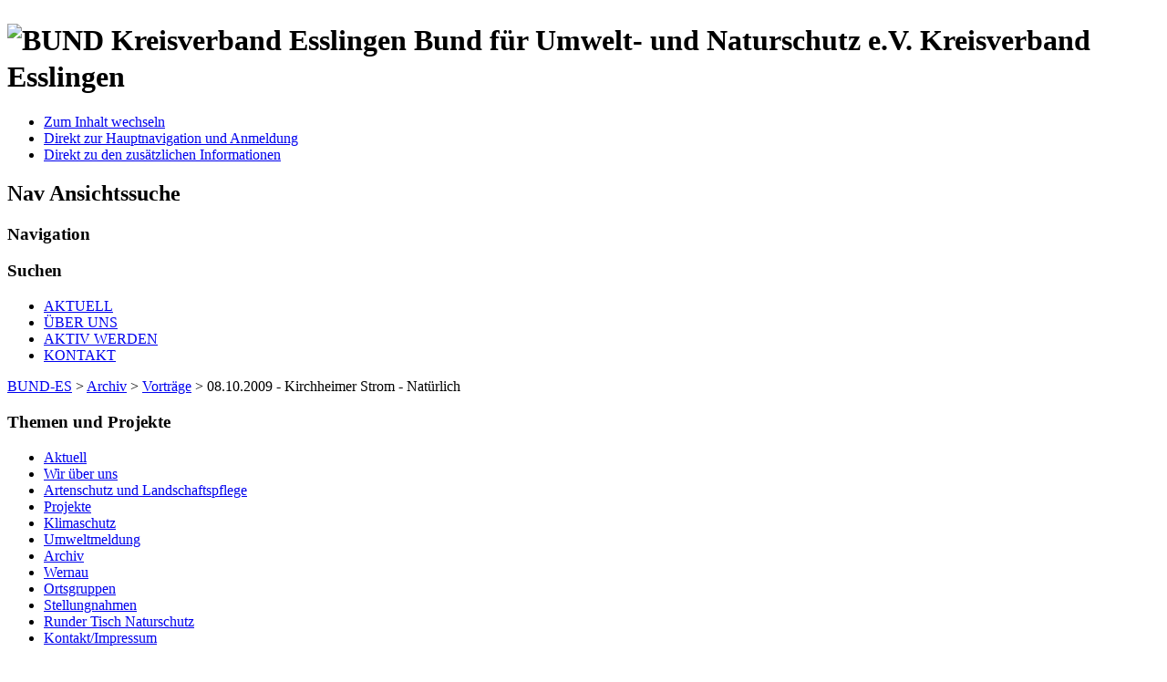

--- FILE ---
content_type: text/html; charset=utf-8
request_url: http://www.bund-es.de/index.php/archiv/14-vortraege/31-08-10-2009-kirchheimer-strom-natuerlich
body_size: 4444
content:
<!DOCTYPE html PUBLIC "-//W3C//DTD XHTML 1.0 Transitional//EN" "http://www.w3.org/TR/xhtml1/DTD/xhtml1-transitional.dtd">
<html xmlns="http://www.w3.org/1999/xhtml" xml:lang="de-de" lang="de-de" dir="ltr" >
        <head>
                  <base href="http://www.bund-es.de/index.php/archiv/14-vortraege/31-08-10-2009-kirchheimer-strom-natuerlich" />
  <meta http-equiv="content-type" content="text/html; charset=utf-8" />
  <meta name="author" content="Super User" />
  <meta name="generator" content="Joomla! - Open Source Content Management" />
  <title>08.10.2009 - Kirchheimer Strom - Natürlich</title>
  <link href="/templates/bund_es/favicon.ico" rel="shortcut icon" type="image/vnd.microsoft.icon" />
  <script src="/media/system/js/mootools-core.js" type="text/javascript"></script>
  <script src="/media/system/js/core.js" type="text/javascript"></script>
  <script src="/media/system/js/mootools-more.js" type="text/javascript"></script>
  <script src="http://www.bund-es.de//components/com_gcalendar/libraries/jquery/jquery.min.js" type="text/javascript"></script>
  <script src="/media/system/js/caption.js" type="text/javascript"></script>
  <script src="/templates/bund_es/javascript/md_stylechanger.js" type="text/javascript" defer="defer"></script>
  <script type="text/javascript">
jQuery.noConflict();window.addEvent('load', function() {
				new JCaption('img.caption');
			});
  </script>

                <link rel="stylesheet" href="/templates/system/css/system.css" type="text/css" />
                <link rel="stylesheet" href="/templates/bund_es/css/position.css" type="text/css" media="screen,projection" />
                <link rel="stylesheet" href="/templates/bund_es/css/layout.css" type="text/css" media="screen,projection" />
                <link rel="stylesheet" href="/templates/bund_es/css/print.css" type="text/css" media="print" />
				<link rel="stylesheet" href="/templates/bund_es/css/bund.css" type="text/css" media="print" />

                <link rel="stylesheet" href="/templates/bund_es/css/general.css" type="text/css" />
                <link rel="stylesheet" href="/templates/bund_es/css/personal.css" type="text/css" />
                <!--[if lte IE 6]>
                <link href="/templates/bund_es/css/ieonly.css" rel="stylesheet" type="text/css" />

                                <style type="text/css">
                #line
                {      width:98% ;
                }
                .logoheader
                {
                        height:20px;

                }
                #header ul.menu
                {
                display:block !important;
                      width:98.2% ;


                }
                 </style>
                                <![endif]-->
                <!--[if IE 7]>
                        <link href="/templates/bund_es/css/ie7only.css" rel="stylesheet" type="text/css" />
                <![endif]-->
                <script type="text/javascript" src="/templates/bund_es/javascript/hide.js"></script>

                <script type="text/javascript">
                        var big ='72%';
                        var small='53%';
                        var altopen='ist geöffnet';
                        var altclose='ist geschlossen';
                        var bildauf='/templates/bund_es/images/plus.png';
                        var bildzu='/templates/bund_es/images/minus.png';
                        var rightopen='Info öffnen';
                        var rightclose='Info schließen';
                        var fontSizeTitle='Schriftgröße';
                        var bigger='Größer';
                        var reset='Reset';
                        var smaller='Kleiner';
                        var biggerTitle='Vergrößern';
                        var resetTitle='Stil auf Standard zurücksetzen';
                        var smallerTitle='Verkleinern';
                </script>

        </head>

        <body>

<div id="all">
        <div id="back">
                <div id="header">

                    <div class="logoheader" >
										
									<h1 id="logo" class="logoheader" style="background:  URL(/templates/bund-es/images/personal/bund_kirchheim_teck.jpg) no-repeat top left ;">
										

                                        <span class="header1">
                                                                                <img style="padding-top:5px;padding-bottom:3px;" src="/templates/bund-es/images/personal/logo.gif"  alt="BUND Kreisverband Esslingen" />
                                                                                										</span>
										<span class="header1">
                                        Bund für Umwelt- und Naturschutz e.V.										</span>
										<span class="header1">										
										Kreisverband Esslingen											
                                        </span>
									</h1>
                    </div>
								<!-- end logoheader -->
                                        <ul class="skiplinks">
                                                <li><a href="#main" class="u2">Zum Inhalt wechseln</a></li>
                                                <li><a href="#nav" class="u2">Direkt zur Hauptnavigation und Anmeldung</a></li>
                                                                                        <li><a href="#additional" class="u2">Direkt zu den zusätzlichen Informationen</a></li>
                                                                                   </ul>
                                        <h2 class="unseen">Nav Ansichtssuche</h2>
                                        <h3 class="unseen">Navigation</h3>
                                        
                                        <div id="line">
                                        <div id="fontsize"></div>
                                        <h3 class="unseen">Suchen</h3>
                                        
                                        </div> <!-- end line -->


                        </div><!-- end header -->
                        <div id="contentarea2">
                                        <div id="topnavi">

                                                        
<ul class="menu">
<li class="item-114"><a href="/" >AKTUELL</a></li><li class="item-115"><a href="/index.php/ueber-uns" >ÜBER UNS</a></li><li class="item-116"><a href="/index.php/aktiv-werden" >AKTIV WERDEN</a></li><li class="item-117"><a href="/index.php/kontakt" >KONTAKT</a></li></ul>


                                        </div>
                                        <div id="breadcrumbs">

                                                        
<div class="breadcrumbs">
<a href="/" class="pathway">BUND-ES</a> &gt; <a href="/index.php/archiv" class="pathway">Archiv</a> &gt; <a href="/index.php/archiv/14-vortraege" class="pathway">Vorträge</a> &gt; <span>08.10.2009 - Kirchheimer Strom - Natürlich</span></div>


                                        </div>

                                        
                                                        <div class="left1 " id="nav">
														
                                                   <div class="moduletable_menu">
 <h3><span
	class="backh"><span class="backh2"><span class="backh3">Themen und Projekte</span></span></span></h3>
 
<ul class="menu">
<li class="item-101"><a href="/" >Aktuell</a></li><li class="item-102"><a href="/index.php/wir-ueber-uns" >Wir über uns</a></li><li class="item-106"><a href="/index.php/pflegeeinsaetze" > Artenschutz und Landschaftspflege</a></li><li class="item-104"><a href="/index.php/projekte" >Projekte</a></li><li class="item-133"><a href="/index.php/klimaschutz" >Klimaschutz</a></li><li class="item-108"><a href="/index.php/umweltmeldung" >Umweltmeldung</a></li><li class="item-109 current active"><a href="/index.php/archiv" >Archiv</a></li><li class="item-111"><a href="/index.php/wernau" >Wernau</a></li><li class="item-131"><a href="/index.php/weitere-ortsgruppen" >Ortsgruppen</a></li><li class="item-132"><a href="/index.php/stellungnahmen" >Stellungnahmen</a></li><li class="item-134"><a href="/index.php/runder-tisch-naturschutz" >Runder Tisch Naturschutz</a></li><li class="item-110"><a href="/index.php/kontakt-impressum" >Kontakt/Impressum</a></li></ul>
</div>

                                                                
                                                                


                                                        </div><!-- end navi -->
               
                                        <div id="wrapper" >

                                                <div id="main">

                                                
                                                        
<div id="system-message-container">
</div>
                                                        <div class="item-page">

	<h2>
			<a href="/index.php/archiv/14-vortraege/31-08-10-2009-kirchheimer-strom-natuerlich">
		08.10.2009 - Kirchheimer Strom - Natürlich</a>
		</h2>

	<ul class="actions">
						<li class="print-icon">
			<a href="/index.php/archiv/14-vortraege/31-08-10-2009-kirchheimer-strom-natuerlich?tmpl=component&amp;print=1&amp;page=" title="Drucken" onclick="window.open(this.href,'win2','status=no,toolbar=no,scrollbars=yes,titlebar=no,menubar=no,resizable=yes,width=640,height=480,directories=no,location=no'); return false;" rel="nofollow"><img src="/media/system/images/printButton.png" alt="Drucken"  /></a>			</li>
		
					<li class="email-icon">
			<a href="/index.php/component/mailto/?tmpl=component&amp;template=bund_es&amp;link=baa3e02eb03b45c420a2b87f0cc6f22366109a05" title="E-Mail" onclick="window.open(this.href,'win2','width=400,height=350,menubar=yes,resizable=yes'); return false;"><img src="/media/system/images/emailButton.png" alt="E-Mail"  /></a>			</li>
		
		
	
	</ul>




	<dl class="article-info">
	<dt class="article-info-term">Details</dt>
	<dd class="category-name">
				Kategorie: <a href="/index.php/archiv/14-vortraege">Vorträge</a>		</dd>
	<dd class="published">
	Veröffentlicht am Donnerstag, 08. Oktober 2009 23:11	</dd>
	<dd class="createdby">
				Geschrieben von Super User		</dd>
	<dd class="hits">
	Zugriffe: 7090	</dd>
	</dl>


<div class="content-links">
	<ul>
			</ul>
	</div>

<p> </p>
<p> </p>
<p align="left"><strong>Infoveranstaltung am Donnerstag, 8 Oktober 2009 <br />um 19.00 Uhr in der Stadthalle Kirchheim</strong><br /><span style="font-size: small;">Die Veranstaltung der BUND Ortsgruppe Kirchheim und der AG Energie der lokalen Agenda 21 zeigt einen Weg auf, wie jeder Einzelne aus der Nutzung von Kohle- und Atomstrom aussteigen und neue klimafreundliche Stromerzeugungsanlagen in der Region fördern kann. <br />Der Eintritt ist frei</span></p>
<p> </p>
<p> </p> 
	
</div>


                                                </div><!-- end main -->

                                        </div><!-- end wrapper -->

                                                                        <h2 class="unseen">
                                                Zusätzliche Informationen                                        </h2>
                                        <div id="close">
                                                <a href="#" onclick="auf('right')">
                                                        <span id="bild">
                                                                Info schließen</span></a>
                                        </div>


                                        <div id="right">
                                                <a id="additional"></a>
                                                <div class="moduletable">
 <h3><span
	class="backh"><span class="backh2"><span class="backh3">BUND-Aktiv (Zufallsbild)</span></span></span></h3>
 <div class="random-image">
	<img src="/images/zufallsbild//dsc03640.jpg" alt="dsc03640.jpg" width="250" height="187" /></div>
</div>
<div class="moduletable">
 <h3><span
	class="backh"><span class="backh2"><span class="backh3">Neueste Beiträge</span></span></span></h3>
 <ul class="latestnews">
	<li>
		<a href="/index.php/64-pm-laermberechnung">
			PM Benachteiligung durch gültige Lärmberechnung</a>
	</li>
	<li>
		<a href="/index.php/63-stellungnahme-des-bund-zum-laermaktionsplan-der-stadt">
			Stellungnahme des BUND zum Lärmaktionsplan der Stadt</a>
	</li>
	<li>
		<a href="/index.php/aktiv-werden/62-initiative-laermschutz-befragung-der-bt-kandidatinnen">
			Initiative Lärmschutz - Befragung der BT-KandidatInnen</a>
	</li>
	<li>
		<a href="/index.php/aktiv-werden/61-bi-hungerberg">
			BUND unterstützt die BI Hungerberg gegen Flächenfraß</a>
	</li>
	<li>
		<a href="/index.php/60-hungerberg">
			Informationsveranstaltung zum Hungerberg</a>
	</li>
</ul>
</div>
<div class="moduletable">
 <h3><span
	class="backh"><span class="backh2"><span class="backh3">Wer ist online?</span></span></span></h3>
 
			<p>Aktuell sind 4&#160;Gäste und keine Mitglieder online</p>

</div>

                                                
                                                
                                        </div><!-- end right -->
                                        
                        
                                <div class="wrap"></div>

                                </div> <!-- end contentarea -->

                        </div><!-- back -->

                </div><!-- all -->

                <div id="footer-outer">
                        
                        <div id="footer-sub" >


                                <div id="footer">
								
								<div id="FooterNavi">

                                        
<ul class="menu">
<li class="item-128"><a class="footerrmenu" href="/index.php/f-termine" >TERMINE</a></li><li class="item-130"><a href="/index.php/adressen" >ADRESSEN</a></li><li class="item-129"><a href="/index.php/impressum" >IMPRESSUM</a></li></ul>

                                        <!-- p>
                                                < ?php echo JText::_('TPL_BEEZ2_POWERED_BY');? > <a href="http://www.bund.net/">www.bund.net</a>
                                        </p -->
								
									<!-- div id="metaNavi" width="100%" align="right" -->
										<!-- table border="0" align="center" width="100%">
										<tr>
										<td><a href="/termine/" onfocus="blurLink(this);"  >Termine</a></td -->
										<!-- td><a href="/adressen/" onfocus="blurLink(this);"  >Adressen</a></td -->
										<!-- td><a href="/rssfeed/" onfocus="blurLink(this);"  >RSS-Feed</a></td -->
										<!-- span><a href="/index.php/kontakt-impressum" onfocus="blurLink(this);"  >Impressum</a></span -->
										<!-- td class="last"><a href="/sitemap/" onfocus="blurLink(this);"  >Sitemap</a></td -->
										<!-- /tr>
										</table -->
									<!-- /div -->

                                </div><!-- end footer -->

                        </div>

                </div>
				
        </body>
</html>
